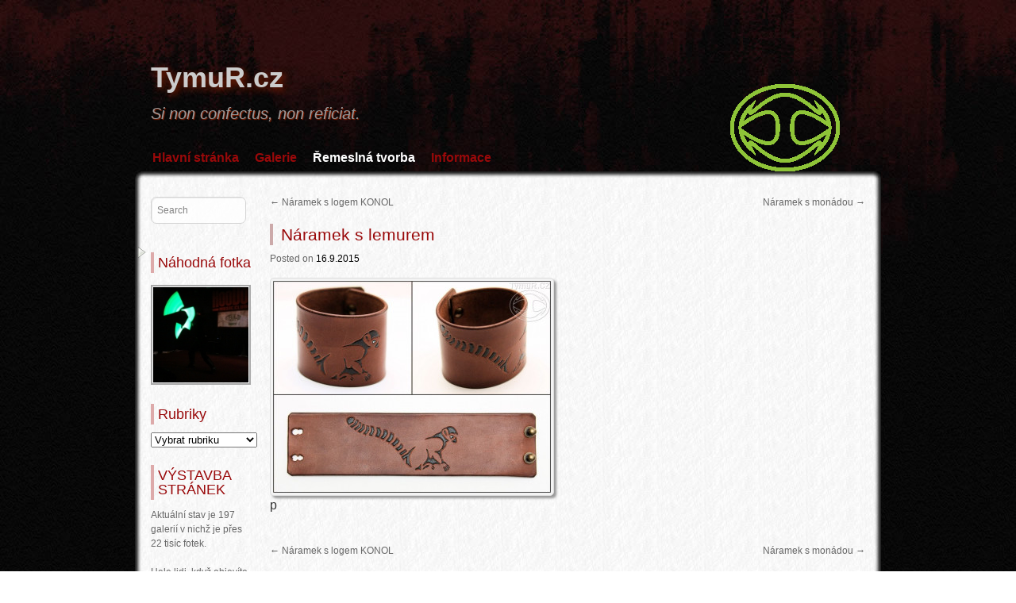

--- FILE ---
content_type: text/html; charset=UTF-8
request_url: http://www.tymur.cz/?p=4955
body_size: 8760
content:
<!DOCTYPE html>
<html lang="cs">
<head>
<meta name="viewport" content="width=device-width, user-scalable=yes, initial-scale=1.0, minimum-scale=0.3, maximum-scale=3.0">
<meta charset="UTF-8" />
<link rel="profile" href="http://gmpg.org/xfn/11" />
<link rel="stylesheet" type="text/css" media="all" href="http://www.tymur.cz/wp-content/themes/zombie-apocalypse/style.css" />
<link rel="pingback" href="http://www.tymur.cz/xmlrpc.php" />


 <style type="text/css">
#container {margin:0 0 0 -170px;float:right;}
#content { width:750px;float:right;margin:0 20px 0 0;}
#primary,#secondary {width:150px;float:left;padding-left:20px;clear:left;}
#primary {background:url(http://www.tymur.cz/wp-content/themes/zombie-apocalypse/images/widget2.jpg) left top no-repeat;}
#content img {	max-width:710px;}
#content .wp-caption{	max-width:720px;} 
#content p, #content ul, #content ol {
font-size:15px;
}
 #content .wp-caption {  color:#900;background:#000;border-color:#900;}
  .author,.entry-meta .meta-sep {display:none;}  .cat-links, span.bl_posted {display:none;}   span.bl_bookmark {display:none;}   .entry-time {display:none;} </style>


<title>Náramek s lemurem &#8211; TymuR.cz</title>
<meta name='robots' content='max-image-preview:large' />
<link rel="alternate" type="application/rss+xml" title="TymuR.cz &raquo; RSS zdroj" href="http://www.tymur.cz/?feed=rss2" />
<link rel="alternate" type="application/rss+xml" title="TymuR.cz &raquo; RSS komentářů" href="http://www.tymur.cz/?feed=comments-rss2" />
<link rel="alternate" type="application/rss+xml" title="TymuR.cz &raquo; RSS komentářů pro Náramek s lemurem" href="http://www.tymur.cz/?feed=rss2&#038;p=4955" />
<script type="text/javascript">
window._wpemojiSettings = {"baseUrl":"https:\/\/s.w.org\/images\/core\/emoji\/14.0.0\/72x72\/","ext":".png","svgUrl":"https:\/\/s.w.org\/images\/core\/emoji\/14.0.0\/svg\/","svgExt":".svg","source":{"concatemoji":"http:\/\/www.tymur.cz\/wp-includes\/js\/wp-emoji-release.min.js?ver=6.1.9"}};
/*! This file is auto-generated */
!function(e,a,t){var n,r,o,i=a.createElement("canvas"),p=i.getContext&&i.getContext("2d");function s(e,t){var a=String.fromCharCode,e=(p.clearRect(0,0,i.width,i.height),p.fillText(a.apply(this,e),0,0),i.toDataURL());return p.clearRect(0,0,i.width,i.height),p.fillText(a.apply(this,t),0,0),e===i.toDataURL()}function c(e){var t=a.createElement("script");t.src=e,t.defer=t.type="text/javascript",a.getElementsByTagName("head")[0].appendChild(t)}for(o=Array("flag","emoji"),t.supports={everything:!0,everythingExceptFlag:!0},r=0;r<o.length;r++)t.supports[o[r]]=function(e){if(p&&p.fillText)switch(p.textBaseline="top",p.font="600 32px Arial",e){case"flag":return s([127987,65039,8205,9895,65039],[127987,65039,8203,9895,65039])?!1:!s([55356,56826,55356,56819],[55356,56826,8203,55356,56819])&&!s([55356,57332,56128,56423,56128,56418,56128,56421,56128,56430,56128,56423,56128,56447],[55356,57332,8203,56128,56423,8203,56128,56418,8203,56128,56421,8203,56128,56430,8203,56128,56423,8203,56128,56447]);case"emoji":return!s([129777,127995,8205,129778,127999],[129777,127995,8203,129778,127999])}return!1}(o[r]),t.supports.everything=t.supports.everything&&t.supports[o[r]],"flag"!==o[r]&&(t.supports.everythingExceptFlag=t.supports.everythingExceptFlag&&t.supports[o[r]]);t.supports.everythingExceptFlag=t.supports.everythingExceptFlag&&!t.supports.flag,t.DOMReady=!1,t.readyCallback=function(){t.DOMReady=!0},t.supports.everything||(n=function(){t.readyCallback()},a.addEventListener?(a.addEventListener("DOMContentLoaded",n,!1),e.addEventListener("load",n,!1)):(e.attachEvent("onload",n),a.attachEvent("onreadystatechange",function(){"complete"===a.readyState&&t.readyCallback()})),(e=t.source||{}).concatemoji?c(e.concatemoji):e.wpemoji&&e.twemoji&&(c(e.twemoji),c(e.wpemoji)))}(window,document,window._wpemojiSettings);
</script>
<style type="text/css">
img.wp-smiley,
img.emoji {
	display: inline !important;
	border: none !important;
	box-shadow: none !important;
	height: 1em !important;
	width: 1em !important;
	margin: 0 0.07em !important;
	vertical-align: -0.1em !important;
	background: none !important;
	padding: 0 !important;
}
</style>
	<link rel='stylesheet' id='wp-block-library-css' href='http://www.tymur.cz/wp-includes/css/dist/block-library/style.min.css?ver=6.1.9' type='text/css' media='all' />
<link rel='stylesheet' id='classic-theme-styles-css' href='http://www.tymur.cz/wp-includes/css/classic-themes.min.css?ver=1' type='text/css' media='all' />
<style id='global-styles-inline-css' type='text/css'>
body{--wp--preset--color--black: #000000;--wp--preset--color--cyan-bluish-gray: #abb8c3;--wp--preset--color--white: #ffffff;--wp--preset--color--pale-pink: #f78da7;--wp--preset--color--vivid-red: #cf2e2e;--wp--preset--color--luminous-vivid-orange: #ff6900;--wp--preset--color--luminous-vivid-amber: #fcb900;--wp--preset--color--light-green-cyan: #7bdcb5;--wp--preset--color--vivid-green-cyan: #00d084;--wp--preset--color--pale-cyan-blue: #8ed1fc;--wp--preset--color--vivid-cyan-blue: #0693e3;--wp--preset--color--vivid-purple: #9b51e0;--wp--preset--gradient--vivid-cyan-blue-to-vivid-purple: linear-gradient(135deg,rgba(6,147,227,1) 0%,rgb(155,81,224) 100%);--wp--preset--gradient--light-green-cyan-to-vivid-green-cyan: linear-gradient(135deg,rgb(122,220,180) 0%,rgb(0,208,130) 100%);--wp--preset--gradient--luminous-vivid-amber-to-luminous-vivid-orange: linear-gradient(135deg,rgba(252,185,0,1) 0%,rgba(255,105,0,1) 100%);--wp--preset--gradient--luminous-vivid-orange-to-vivid-red: linear-gradient(135deg,rgba(255,105,0,1) 0%,rgb(207,46,46) 100%);--wp--preset--gradient--very-light-gray-to-cyan-bluish-gray: linear-gradient(135deg,rgb(238,238,238) 0%,rgb(169,184,195) 100%);--wp--preset--gradient--cool-to-warm-spectrum: linear-gradient(135deg,rgb(74,234,220) 0%,rgb(151,120,209) 20%,rgb(207,42,186) 40%,rgb(238,44,130) 60%,rgb(251,105,98) 80%,rgb(254,248,76) 100%);--wp--preset--gradient--blush-light-purple: linear-gradient(135deg,rgb(255,206,236) 0%,rgb(152,150,240) 100%);--wp--preset--gradient--blush-bordeaux: linear-gradient(135deg,rgb(254,205,165) 0%,rgb(254,45,45) 50%,rgb(107,0,62) 100%);--wp--preset--gradient--luminous-dusk: linear-gradient(135deg,rgb(255,203,112) 0%,rgb(199,81,192) 50%,rgb(65,88,208) 100%);--wp--preset--gradient--pale-ocean: linear-gradient(135deg,rgb(255,245,203) 0%,rgb(182,227,212) 50%,rgb(51,167,181) 100%);--wp--preset--gradient--electric-grass: linear-gradient(135deg,rgb(202,248,128) 0%,rgb(113,206,126) 100%);--wp--preset--gradient--midnight: linear-gradient(135deg,rgb(2,3,129) 0%,rgb(40,116,252) 100%);--wp--preset--duotone--dark-grayscale: url('#wp-duotone-dark-grayscale');--wp--preset--duotone--grayscale: url('#wp-duotone-grayscale');--wp--preset--duotone--purple-yellow: url('#wp-duotone-purple-yellow');--wp--preset--duotone--blue-red: url('#wp-duotone-blue-red');--wp--preset--duotone--midnight: url('#wp-duotone-midnight');--wp--preset--duotone--magenta-yellow: url('#wp-duotone-magenta-yellow');--wp--preset--duotone--purple-green: url('#wp-duotone-purple-green');--wp--preset--duotone--blue-orange: url('#wp-duotone-blue-orange');--wp--preset--font-size--small: 13px;--wp--preset--font-size--medium: 20px;--wp--preset--font-size--large: 36px;--wp--preset--font-size--x-large: 42px;--wp--preset--spacing--20: 0.44rem;--wp--preset--spacing--30: 0.67rem;--wp--preset--spacing--40: 1rem;--wp--preset--spacing--50: 1.5rem;--wp--preset--spacing--60: 2.25rem;--wp--preset--spacing--70: 3.38rem;--wp--preset--spacing--80: 5.06rem;}:where(.is-layout-flex){gap: 0.5em;}body .is-layout-flow > .alignleft{float: left;margin-inline-start: 0;margin-inline-end: 2em;}body .is-layout-flow > .alignright{float: right;margin-inline-start: 2em;margin-inline-end: 0;}body .is-layout-flow > .aligncenter{margin-left: auto !important;margin-right: auto !important;}body .is-layout-constrained > .alignleft{float: left;margin-inline-start: 0;margin-inline-end: 2em;}body .is-layout-constrained > .alignright{float: right;margin-inline-start: 2em;margin-inline-end: 0;}body .is-layout-constrained > .aligncenter{margin-left: auto !important;margin-right: auto !important;}body .is-layout-constrained > :where(:not(.alignleft):not(.alignright):not(.alignfull)){max-width: var(--wp--style--global--content-size);margin-left: auto !important;margin-right: auto !important;}body .is-layout-constrained > .alignwide{max-width: var(--wp--style--global--wide-size);}body .is-layout-flex{display: flex;}body .is-layout-flex{flex-wrap: wrap;align-items: center;}body .is-layout-flex > *{margin: 0;}:where(.wp-block-columns.is-layout-flex){gap: 2em;}.has-black-color{color: var(--wp--preset--color--black) !important;}.has-cyan-bluish-gray-color{color: var(--wp--preset--color--cyan-bluish-gray) !important;}.has-white-color{color: var(--wp--preset--color--white) !important;}.has-pale-pink-color{color: var(--wp--preset--color--pale-pink) !important;}.has-vivid-red-color{color: var(--wp--preset--color--vivid-red) !important;}.has-luminous-vivid-orange-color{color: var(--wp--preset--color--luminous-vivid-orange) !important;}.has-luminous-vivid-amber-color{color: var(--wp--preset--color--luminous-vivid-amber) !important;}.has-light-green-cyan-color{color: var(--wp--preset--color--light-green-cyan) !important;}.has-vivid-green-cyan-color{color: var(--wp--preset--color--vivid-green-cyan) !important;}.has-pale-cyan-blue-color{color: var(--wp--preset--color--pale-cyan-blue) !important;}.has-vivid-cyan-blue-color{color: var(--wp--preset--color--vivid-cyan-blue) !important;}.has-vivid-purple-color{color: var(--wp--preset--color--vivid-purple) !important;}.has-black-background-color{background-color: var(--wp--preset--color--black) !important;}.has-cyan-bluish-gray-background-color{background-color: var(--wp--preset--color--cyan-bluish-gray) !important;}.has-white-background-color{background-color: var(--wp--preset--color--white) !important;}.has-pale-pink-background-color{background-color: var(--wp--preset--color--pale-pink) !important;}.has-vivid-red-background-color{background-color: var(--wp--preset--color--vivid-red) !important;}.has-luminous-vivid-orange-background-color{background-color: var(--wp--preset--color--luminous-vivid-orange) !important;}.has-luminous-vivid-amber-background-color{background-color: var(--wp--preset--color--luminous-vivid-amber) !important;}.has-light-green-cyan-background-color{background-color: var(--wp--preset--color--light-green-cyan) !important;}.has-vivid-green-cyan-background-color{background-color: var(--wp--preset--color--vivid-green-cyan) !important;}.has-pale-cyan-blue-background-color{background-color: var(--wp--preset--color--pale-cyan-blue) !important;}.has-vivid-cyan-blue-background-color{background-color: var(--wp--preset--color--vivid-cyan-blue) !important;}.has-vivid-purple-background-color{background-color: var(--wp--preset--color--vivid-purple) !important;}.has-black-border-color{border-color: var(--wp--preset--color--black) !important;}.has-cyan-bluish-gray-border-color{border-color: var(--wp--preset--color--cyan-bluish-gray) !important;}.has-white-border-color{border-color: var(--wp--preset--color--white) !important;}.has-pale-pink-border-color{border-color: var(--wp--preset--color--pale-pink) !important;}.has-vivid-red-border-color{border-color: var(--wp--preset--color--vivid-red) !important;}.has-luminous-vivid-orange-border-color{border-color: var(--wp--preset--color--luminous-vivid-orange) !important;}.has-luminous-vivid-amber-border-color{border-color: var(--wp--preset--color--luminous-vivid-amber) !important;}.has-light-green-cyan-border-color{border-color: var(--wp--preset--color--light-green-cyan) !important;}.has-vivid-green-cyan-border-color{border-color: var(--wp--preset--color--vivid-green-cyan) !important;}.has-pale-cyan-blue-border-color{border-color: var(--wp--preset--color--pale-cyan-blue) !important;}.has-vivid-cyan-blue-border-color{border-color: var(--wp--preset--color--vivid-cyan-blue) !important;}.has-vivid-purple-border-color{border-color: var(--wp--preset--color--vivid-purple) !important;}.has-vivid-cyan-blue-to-vivid-purple-gradient-background{background: var(--wp--preset--gradient--vivid-cyan-blue-to-vivid-purple) !important;}.has-light-green-cyan-to-vivid-green-cyan-gradient-background{background: var(--wp--preset--gradient--light-green-cyan-to-vivid-green-cyan) !important;}.has-luminous-vivid-amber-to-luminous-vivid-orange-gradient-background{background: var(--wp--preset--gradient--luminous-vivid-amber-to-luminous-vivid-orange) !important;}.has-luminous-vivid-orange-to-vivid-red-gradient-background{background: var(--wp--preset--gradient--luminous-vivid-orange-to-vivid-red) !important;}.has-very-light-gray-to-cyan-bluish-gray-gradient-background{background: var(--wp--preset--gradient--very-light-gray-to-cyan-bluish-gray) !important;}.has-cool-to-warm-spectrum-gradient-background{background: var(--wp--preset--gradient--cool-to-warm-spectrum) !important;}.has-blush-light-purple-gradient-background{background: var(--wp--preset--gradient--blush-light-purple) !important;}.has-blush-bordeaux-gradient-background{background: var(--wp--preset--gradient--blush-bordeaux) !important;}.has-luminous-dusk-gradient-background{background: var(--wp--preset--gradient--luminous-dusk) !important;}.has-pale-ocean-gradient-background{background: var(--wp--preset--gradient--pale-ocean) !important;}.has-electric-grass-gradient-background{background: var(--wp--preset--gradient--electric-grass) !important;}.has-midnight-gradient-background{background: var(--wp--preset--gradient--midnight) !important;}.has-small-font-size{font-size: var(--wp--preset--font-size--small) !important;}.has-medium-font-size{font-size: var(--wp--preset--font-size--medium) !important;}.has-large-font-size{font-size: var(--wp--preset--font-size--large) !important;}.has-x-large-font-size{font-size: var(--wp--preset--font-size--x-large) !important;}
.wp-block-navigation a:where(:not(.wp-element-button)){color: inherit;}
:where(.wp-block-columns.is-layout-flex){gap: 2em;}
.wp-block-pullquote{font-size: 1.5em;line-height: 1.6;}
</style>
<link rel='stylesheet' id='ngg_trigger_buttons-css' href='http://www.tymur.cz/wp-content/plugins/nextgen-gallery/products/photocrati_nextgen/modules/nextgen_gallery_display/static/trigger_buttons.css?ver=3.33' type='text/css' media='all' />
<link rel='stylesheet' id='shutter-0-css' href='http://www.tymur.cz/wp-content/plugins/nextgen-gallery/products/photocrati_nextgen/modules/lightbox/static/shutter/shutter.css?ver=3.33' type='text/css' media='all' />
<link rel='stylesheet' id='fontawesome_v4_shim_style-css' href='http://www.tymur.cz/wp-content/plugins/nextgen-gallery/products/photocrati_nextgen/modules/nextgen_gallery_display/static/fontawesome/css/v4-shims.min.css?ver=6.1.9' type='text/css' media='all' />
<link rel='stylesheet' id='fontawesome-css' href='http://www.tymur.cz/wp-content/plugins/nextgen-gallery/products/photocrati_nextgen/modules/nextgen_gallery_display/static/fontawesome/css/all.min.css?ver=6.1.9' type='text/css' media='all' />
<link rel='stylesheet' id='nextgen_basic_singlepic_style-css' href='http://www.tymur.cz/wp-content/plugins/nextgen-gallery/products/photocrati_nextgen/modules/nextgen_basic_singlepic/static/nextgen_basic_singlepic.css?ver=3.33' type='text/css' media='all' />
<link rel='stylesheet' id='nextgen_basic_thumbnails_style-css' href='http://www.tymur.cz/wp-content/plugins/nextgen-gallery/products/photocrati_nextgen/modules/nextgen_basic_gallery/static/thumbnails/nextgen_basic_thumbnails.css?ver=3.33' type='text/css' media='all' />
<link rel='stylesheet' id='nextgen_pagination_style-css' href='http://www.tymur.cz/wp-content/plugins/nextgen-gallery/products/photocrati_nextgen/modules/nextgen_pagination/static/style.css?ver=3.33' type='text/css' media='all' />
<link rel='stylesheet' id='nextgen_widgets_style-css' href='http://www.tymur.cz/wp-content/plugins/nextgen-gallery/products/photocrati_nextgen/modules/widget/static/widgets.css?ver=3.33' type='text/css' media='all' />
<script type='text/javascript' src='http://www.tymur.cz/wp-includes/js/jquery/jquery.min.js?ver=3.6.1' id='jquery-core-js'></script>
<script type='text/javascript' src='http://www.tymur.cz/wp-includes/js/jquery/jquery-migrate.min.js?ver=3.3.2' id='jquery-migrate-js'></script>
<script type='text/javascript' id='photocrati_ajax-js-extra'>
/* <![CDATA[ */
var photocrati_ajax = {"url":"http:\/\/www.tymur.cz\/index.php?photocrati_ajax=1","wp_home_url":"http:\/\/www.tymur.cz\/index.php","wp_site_url":"http:\/\/www.tymur.cz\/index.php","wp_root_url":"http:\/\/www.tymur.cz\/index.php","wp_plugins_url":"http:\/\/www.tymur.cz\/wp-content\/plugins","wp_content_url":"http:\/\/www.tymur.cz\/wp-content","wp_includes_url":"http:\/\/www.tymur.cz\/wp-includes\/","ngg_param_slug":"nggallery"};
/* ]]> */
</script>
<script type='text/javascript' src='http://www.tymur.cz/wp-content/plugins/nextgen-gallery/products/photocrati_nextgen/modules/ajax/static/ajax.min.js?ver=3.33' id='photocrati_ajax-js'></script>
<script type='text/javascript' src='http://www.tymur.cz/wp-content/plugins/nextgen-gallery/products/photocrati_nextgen/modules/nextgen_gallery_display/static/fontawesome/js/v4-shims.min.js?ver=5.3.1' id='fontawesome_v4_shim-js'></script>
<script type='text/javascript' src='http://www.tymur.cz/wp-content/plugins/nextgen-gallery/products/photocrati_nextgen/modules/nextgen_gallery_display/static/fontawesome/js/all.min.js?ver=5.3.1' id='fontawesome-js'></script>
<script type='text/javascript' src='http://www.tymur.cz/wp-content/plugins/nextgen-gallery/products/photocrati_nextgen/modules/nextgen_basic_gallery/static/thumbnails/nextgen_basic_thumbnails.js?ver=3.33' id='photocrati-nextgen_basic_thumbnails-js'></script>
<script type='text/javascript' src='http://www.tymur.cz/wp-content/plugins/nextgen-gallery/products/photocrati_nextgen/modules/nextgen_basic_gallery/static/thumbnails/ajax_pagination.js?ver=3.33' id='nextgen-basic-thumbnails-ajax-pagination-js'></script>
<link rel="https://api.w.org/" href="http://www.tymur.cz/index.php?rest_route=/" /><link rel="alternate" type="application/json" href="http://www.tymur.cz/index.php?rest_route=/wp/v2/posts/4955" /><link rel="EditURI" type="application/rsd+xml" title="RSD" href="http://www.tymur.cz/xmlrpc.php?rsd" />
<link rel="wlwmanifest" type="application/wlwmanifest+xml" href="http://www.tymur.cz/wp-includes/wlwmanifest.xml" />
<meta name="generator" content="WordPress 6.1.9" />
<link rel="canonical" href="http://www.tymur.cz/?p=4955" />
<link rel='shortlink' href='http://www.tymur.cz/?p=4955' />
<link rel="alternate" type="application/json+oembed" href="http://www.tymur.cz/index.php?rest_route=%2Foembed%2F1.0%2Fembed&#038;url=http%3A%2F%2Fwww.tymur.cz%2F%3Fp%3D4955" />
<link rel="alternate" type="text/xml+oembed" href="http://www.tymur.cz/index.php?rest_route=%2Foembed%2F1.0%2Fembed&#038;url=http%3A%2F%2Fwww.tymur.cz%2F%3Fp%3D4955&#038;format=xml" />
<!-- begin nextgen-js-galleryview scripts -->
          <script type="text/javascript"  src="http://www.tymur.cz/wp-content/plugins/wordpress-nextgen-galleryview/GalleryView/scripts/jquery.timers-1.1.2.js"></script>
          <script type="text/javascript"  src="http://www.tymur.cz/wp-content/plugins/wordpress-nextgen-galleryview/GalleryView/scripts/jquery.easing.1.3.js"></script>
          <script type="text/javascript"  src="http://www.tymur.cz/wp-content/plugins/wordpress-nextgen-galleryview/GalleryView/scripts/jquery.galleryview-2.0.js"></script>
          <link   type="text/css"        href="http://www.tymur.cz/wp-content/plugins/wordpress-nextgen-galleryview/GalleryView/css/galleryview.css" rel="stylesheet" media="screen" />
        <!-- end nextgen-js-galleryview scripts -->
       <style type="text/css" id="custom-background-css">
body.custom-background { background-image: url("http://www.tymur.cz/wp-content/themes/zombie-apocalypse/images/back.jpg"); background-position: left top; background-size: auto; background-repeat: repeat; background-attachment: scroll; }
</style>
	</head>

<body class="post-template-default single single-post postid-4955 single-format-standard custom-background">



<div id="topper"  style="background-image:none;" >
<div id="splatter"  >
<div id="wrapper" class="hfeed">
<div id="header" >

		<div id="masthead">
			<div id="branding" role="banner">
								<div id="site-title">
					<span>
						<a href="http://www.tymur.cz/" title="TymuR.cz" rel="home">TymuR.cz</a>
					</span>
				</div>
				<div id="site-description">Si non confectus, non reficiat.</div>

							</div><!-- #branding -->

			<div id="access" role="navigation">
			  				<div class="skip-link screen-reader-text"><a href="#content" title="Skip to content">Skip to content</a></div>
				<div class="menu-header"><ul id="menu-informace" class="menu"><li id="menu-item-208" class="menu-item menu-item-type-custom menu-item-object-custom menu-item-208"><a href="http://tymur.cz">Hlavní stránka</a></li>
<li id="menu-item-209" class="menu-item menu-item-type-taxonomy menu-item-object-category menu-item-has-children menu-item-209"><a href="http://www.tymur.cz/?cat=3">Galerie</a>
<ul class="sub-menu">
	<li id="menu-item-359" class="menu-item menu-item-type-taxonomy menu-item-object-category menu-item-359"><a href="http://www.tymur.cz/?cat=4">šermířské galerie</a></li>
	<li id="menu-item-357" class="menu-item menu-item-type-taxonomy menu-item-object-category menu-item-357"><a href="http://www.tymur.cz/?cat=6">larpy a dřevárny</a></li>
	<li id="menu-item-358" class="menu-item menu-item-type-taxonomy menu-item-object-category menu-item-358"><a href="http://www.tymur.cz/?cat=12">ostatní galerie</a></li>
	<li id="menu-item-504" class="menu-item menu-item-type-custom menu-item-object-custom menu-item-504"><a href="http://tymur.cz/?page_id=498">NYXhills</a></li>
	<li id="menu-item-1112" class="menu-item menu-item-type-post_type menu-item-object-page menu-item-1112"><a href="http://www.tymur.cz/?page_id=1093">Legendy Lstivého Lemura</a></li>
</ul>
</li>
<li id="menu-item-633" class="menu-item menu-item-type-taxonomy menu-item-object-category current-post-ancestor current-menu-parent current-post-parent menu-item-633"><a href="http://www.tymur.cz/?cat=103">Řemeslná tvorba</a></li>
<li id="menu-item-356" class="menu-item menu-item-type-post_type menu-item-object-page menu-item-356"><a href="http://www.tymur.cz/?page_id=204">Informace</a></li>
</ul></div>			</div><!-- #access -->
		</div><!-- #masthead -->
<div style="clear:both;"> </div>


	</div><!-- #header -->

	<div id="main">
	<div   id="forbottom2"  >
		<div id="container">
			<div id="content" role="main">


				<div id="nav-above" class="navigation">
					<div class="nav-previous"><a href="http://www.tymur.cz/?p=4953" rel="prev"><span class="meta-nav">&larr;</span> Náramek s logem KONOL</a></div>
					<div class="nav-next"><a href="http://www.tymur.cz/?p=4957" rel="next">Náramek s monádou <span class="meta-nav">&rarr;</span></a></div>
				</div><!-- #nav-above -->

				<div id="post-4955" class="post-4955 post type-post status-publish format-standard hentry category-prace-s-kuzi">
					<h1 class="entry-title">Náramek s lemurem</h1>

					<div class="entry-meta">
						<span class="meta-prep meta-prep-author">Posted </span><span class="onDate">on </span> <a href="http://www.tymur.cz/?p=4955" title="09:28" rel="bookmark"><span class="entry-date">16.9.2015</span> <span class="entry-time"> at 09:28</span></a> <span class="meta-sep">by</span> <span class="author vcard"><a class="url fn n" href="http://www.tymur.cz/?author=1" title="View all posts by tymur">tymur</a></span>					</div><!-- .entry-meta -->

					<div class="entry-content">
						<a href="http://www.tymur.cz/wp-content/gallery/leatherworking/bracer_lemur.jpg"
   title="p"
   target="_self"   class="shutterset_6c5e49833338a5ae46796646923ec303" data-image-id="19651" data-src="http://www.tymur.cz/wp-content/gallery/leatherworking/bracer_lemur.jpg" data-thumbnail="http://www.tymur.cz/wp-content/gallery/leatherworking/cache/bracer_lemur.jpg-nggid0519651-ngg0dyn-350x0x100-00f0w010c010r110f110r010t010.jpg" data-title="bracer_lemur" data-description="p">
	<img class="ngg-singlepic "
         src="http://www.tymur.cz/wp-content/gallery/leatherworking/cache/bracer_lemur.jpg-nggid0519651-ngg0dyn-350x0x100-00f0w010c010r110f110r010t010.jpg"
         alt="bracer_lemur"
         title="bracer_lemur"/>
</a>
<span>p</span>
											</div><!-- .entry-content -->


					<div class="entry-utility">
						<span class="bl_posted">This entry was posted in <a href="http://www.tymur.cz/?cat=103" rel="category">Řemeslná tvorba</a>.</span> <span class="bl_bookmark">Bookmark the <a href="http://www.tymur.cz/?p=4955" title="Permalink to Náramek s lemurem" rel="bookmark">permalink</a>.</span>											</div><!-- .entry-utility -->
				</div><!-- #post-## -->

				<div id="nav-below" class="navigation">
					<div class="nav-previous"><a href="http://www.tymur.cz/?p=4953" rel="prev"><span class="meta-nav">&larr;</span> Náramek s logem KONOL</a></div>
					<div class="nav-next"><a href="http://www.tymur.cz/?p=4957" rel="next">Náramek s monádou <span class="meta-nav">&rarr;</span></a></div>
				</div><!-- #nav-below -->

				
			<div id="comments">




	<div id="respond" class="comment-respond">
		<h3 id="reply-title" class="comment-reply-title">Napsat komentář <small><a rel="nofollow" id="cancel-comment-reply-link" href="/?p=4955#respond" style="display:none;">Zrušit odpověď na komentář</a></small></h3><p class="must-log-in">Pro přidávání komentářů se musíte nejdříve <a href="http://www.tymur.cz/wp-login.php?redirect_to=http%3A%2F%2Fwww.tymur.cz%2F%3Fp%3D4955">přihlásit</a>.</p>	</div><!-- #respond -->
	
</div><!-- #comments -->


			</div><!-- #content -->
		</div><!-- #container -->

		<div id="primary" class="widget-area" role="complementary"  style="background:none;" >
			<ul class="xoxo">

<li id="search-3" class="widget-container widget_search">
<form method="get" id="searchform"
action="http://www.tymur.cz//">
<input type="text" value="Search"
name="s" id="s"
onblur="if (this.value == '')
{this.value = 'Search';}"
onfocus="if (this.value == 'Search')
{this.value = '';}" />
<input type="submit" id="searchsubmit" value="" />
</form></li><li id="ngg-images-2" class="widget-container ngg_images"><div class="hslice" id="ngg-webslice"><h3 class="entry-title widget-title">Náhodná fotka</h3><div class="ngg-widget entry-content">
            <a href="http://www.tymur.cz/wp-content/gallery/13_SteamUp_party/IMG_9655.jpg"
           title=" "
           data-image-id='15575'
           class="shutterset_ffea161d49ee5fc709fb9db9d455e8b4"           ><img title="IMG_9655"
                 alt="IMG_9655"
                 src="http://www.tymur.cz/wp-content/gallery/13_SteamUp_party/thumbs/thumbs_IMG_9655.jpg"
                 width="120"
                 height="120"
            /></a>
    </div>

</div></li><li id="categories-2" class="widget-container widget_categories"><h3 class="widget-title">Rubriky</h3><form action="http://www.tymur.cz" method="get"><label class="screen-reader-text" for="cat">Rubriky</label><select  name='cat' id='cat' class='postform'>
	<option value='-1'>Vybrat rubriku</option>
	<option class="level-0" value="3">Galerie</option>
	<option class="level-1" value="6">&nbsp;&nbsp;&nbsp;larpy a dřevárny</option>
	<option class="level-2" value="7">&nbsp;&nbsp;&nbsp;&nbsp;&nbsp;&nbsp;larpy 2003</option>
	<option class="level-2" value="16">&nbsp;&nbsp;&nbsp;&nbsp;&nbsp;&nbsp;larpy 2004</option>
	<option class="level-2" value="17">&nbsp;&nbsp;&nbsp;&nbsp;&nbsp;&nbsp;larpy 2005</option>
	<option class="level-2" value="24">&nbsp;&nbsp;&nbsp;&nbsp;&nbsp;&nbsp;larpy 2007</option>
	<option class="level-1" value="12">&nbsp;&nbsp;&nbsp;ostatní galerie</option>
	<option class="level-2" value="13">&nbsp;&nbsp;&nbsp;&nbsp;&nbsp;&nbsp;ostatní 2002</option>
	<option class="level-2" value="14">&nbsp;&nbsp;&nbsp;&nbsp;&nbsp;&nbsp;ostatní 2003</option>
	<option class="level-2" value="15">&nbsp;&nbsp;&nbsp;&nbsp;&nbsp;&nbsp;ostatní 2004</option>
	<option class="level-2" value="18">&nbsp;&nbsp;&nbsp;&nbsp;&nbsp;&nbsp;ostatní 2005</option>
	<option class="level-2" value="22">&nbsp;&nbsp;&nbsp;&nbsp;&nbsp;&nbsp;ostatní 2006</option>
	<option class="level-2" value="25">&nbsp;&nbsp;&nbsp;&nbsp;&nbsp;&nbsp;ostatní 2007</option>
	<option class="level-2" value="27">&nbsp;&nbsp;&nbsp;&nbsp;&nbsp;&nbsp;ostatní 2008</option>
	<option class="level-2" value="28">&nbsp;&nbsp;&nbsp;&nbsp;&nbsp;&nbsp;ostatní 2009</option>
	<option class="level-2" value="30">&nbsp;&nbsp;&nbsp;&nbsp;&nbsp;&nbsp;ostatní 2010</option>
	<option class="level-2" value="32">&nbsp;&nbsp;&nbsp;&nbsp;&nbsp;&nbsp;ostatní 2011</option>
	<option class="level-2" value="105">&nbsp;&nbsp;&nbsp;&nbsp;&nbsp;&nbsp;ostatní 2012</option>
	<option class="level-2" value="107">&nbsp;&nbsp;&nbsp;&nbsp;&nbsp;&nbsp;ostatní 2013</option>
	<option class="level-2" value="108">&nbsp;&nbsp;&nbsp;&nbsp;&nbsp;&nbsp;ostatní 2014</option>
	<option class="level-2" value="110">&nbsp;&nbsp;&nbsp;&nbsp;&nbsp;&nbsp;ostatní 2015</option>
	<option class="level-2" value="112">&nbsp;&nbsp;&nbsp;&nbsp;&nbsp;&nbsp;ostatní 2016</option>
	<option class="level-2" value="113">&nbsp;&nbsp;&nbsp;&nbsp;&nbsp;&nbsp;ostatní 2017</option>
	<option class="level-2" value="114">&nbsp;&nbsp;&nbsp;&nbsp;&nbsp;&nbsp;ostatní 2018</option>
	<option class="level-2" value="116">&nbsp;&nbsp;&nbsp;&nbsp;&nbsp;&nbsp;ostatni 2019</option>
	<option class="level-1" value="4">&nbsp;&nbsp;&nbsp;šermířské galerie</option>
	<option class="level-2" value="5">&nbsp;&nbsp;&nbsp;&nbsp;&nbsp;&nbsp;šerm 2001</option>
	<option class="level-2" value="9">&nbsp;&nbsp;&nbsp;&nbsp;&nbsp;&nbsp;šerm 2002</option>
	<option class="level-2" value="10">&nbsp;&nbsp;&nbsp;&nbsp;&nbsp;&nbsp;šerm 2003</option>
	<option class="level-2" value="11">&nbsp;&nbsp;&nbsp;&nbsp;&nbsp;&nbsp;šerm 2004</option>
	<option class="level-2" value="19">&nbsp;&nbsp;&nbsp;&nbsp;&nbsp;&nbsp;šerm 2005</option>
	<option class="level-2" value="23">&nbsp;&nbsp;&nbsp;&nbsp;&nbsp;&nbsp;šerm 2006</option>
	<option class="level-2" value="26">&nbsp;&nbsp;&nbsp;&nbsp;&nbsp;&nbsp;šerm 2007</option>
	<option class="level-2" value="29">&nbsp;&nbsp;&nbsp;&nbsp;&nbsp;&nbsp;šerm 2009</option>
	<option class="level-2" value="31">&nbsp;&nbsp;&nbsp;&nbsp;&nbsp;&nbsp;šerm 2010</option>
	<option class="level-2" value="33">&nbsp;&nbsp;&nbsp;&nbsp;&nbsp;&nbsp;šerm 2011</option>
	<option class="level-2" value="62">&nbsp;&nbsp;&nbsp;&nbsp;&nbsp;&nbsp;šerm 2012</option>
	<option class="level-2" value="109">&nbsp;&nbsp;&nbsp;&nbsp;&nbsp;&nbsp;šerm 2014</option>
	<option class="level-2" value="111">&nbsp;&nbsp;&nbsp;&nbsp;&nbsp;&nbsp;šerm 2015</option>
	<option class="level-0" value="1">Nezařazené</option>
	<option class="level-0" value="115">private</option>
	<option class="level-0" value="106">Publicistika</option>
	<option class="level-0" value="103">Řemeslná tvorba</option>
</select>
</form>
<script type="text/javascript">
/* <![CDATA[ */
(function() {
	var dropdown = document.getElementById( "cat" );
	function onCatChange() {
		if ( dropdown.options[ dropdown.selectedIndex ].value > 0 ) {
			dropdown.parentNode.submit();
		}
	}
	dropdown.onchange = onCatChange;
})();
/* ]]> */
</script>

			</li><li id="text-3" class="widget-container widget_text"><h3 class="widget-title">VÝSTAVBA STRÁNEK</h3>			<div class="textwidget"><p>Aktuální stav je 197 galerií v nichž je přes 22 tisíc fotek.</p>
<p>Hele lidi, když objevíte chybu (neexistující galerie třeba) tak mi to dejte vědět, spravím to.</p>
<p>Překlopil jsem sem NYXhills a přidal nový stripový comics Legendy Lstivého Lemura, jsou v menu GALERIE.</p>
<p>Díky</p>
<p>TymuR</p>
</div>
		</li>			</ul>
		</div><!-- #primary .widget-area -->

	<div style="clear:both;"></div>
	</div> <!-- #forbottom -->
	</div><!-- #main -->


	<div id="footer" role="contentinfo">
		<div id="colophon">


		</div><!-- #colophon -->
			<div id="site-info"   style="background:none;padding-top:10px;"  >
				<a href="http://www.tymur.cz/" title="TymuR.cz" rel="home">
					TymuR.cz				</a> | Powered by <a href="http://www.cryoutcreations.eu" target="_blank" title="Zombie Apocalypse Theme by Cryout Creations" > Zombie Apocalypse </a>
					& <a href="http://wordpress.org/"
						title="Semantic Personal Publishing Platform">WordPress</a>
			</div><!-- #site-info -->
	
	</div><!-- #footer -->
</div><!-- #wrapper -->

</div><!-- #splatter -->
</div><!-- #topper -->
<!-- HFCM by 99 Robots - Snippet # 1:  -->
<!-- e3cd2819e96c08d43c3b745769dbf8c4 -->
<!-- /end HFCM by 99 Robots -->
<!-- HFCM by 99 Robots - Snippet # 2:  -->

<!-- /end HFCM by 99 Robots -->
<script type='text/javascript' src='http://www.tymur.cz/wp-includes/js/comment-reply.min.js?ver=6.1.9' id='comment-reply-js'></script>
<script type='text/javascript' id='ngg_common-js-extra'>
/* <![CDATA[ */

var galleries = {};
galleries.gallery_6c5e49833338a5ae46796646923ec303 = {"id":null,"ids":null,"source":"galleries","src":"","container_ids":[],"gallery_ids":[],"album_ids":[],"tag_ids":[],"display_type":"photocrati-nextgen_basic_singlepic","display":"","exclusions":[],"order_by":"pid","order_direction":"ASC","entity_ids":["19651"],"tagcloud":false,"returns":"included","slug":null,"sortorder":[],"display_settings":{"width":"","height":"","link":"","link_target":"_blank","float":"","quality":"100","crop":"0","display_watermark":"0","display_reflection":"0","template":"\/mnt\/web-data2\/tymur_cz\/public_html\/www\/wp-content\/plugins\/nextgen-gallery\/products\/photocrati_nextgen\/modules\/ngglegacy\/view\/singlepic.php","use_lightbox_effect":true,"mode":"","ngg_triggers_display":"never","_errors":[],"w":"350","h":"float="},"excluded_container_ids":[],"maximum_entity_count":500,"__defaults_set":true,"_errors":[],"ID":"6c5e49833338a5ae46796646923ec303"};
galleries.gallery_6c5e49833338a5ae46796646923ec303.wordpress_page_root = "http:\/\/www.tymur.cz\/?p=4955";
var nextgen_lightbox_settings = {"static_path":"http:\/\/www.tymur.cz\/wp-content\/plugins\/nextgen-gallery\/products\/photocrati_nextgen\/modules\/lightbox\/static\/{placeholder}","context":"nextgen_images"};
galleries.gallery_ffea161d49ee5fc709fb9db9d455e8b4 = {"id":null,"ids":null,"source":"galleries","src":"","container_ids":[],"gallery_ids":[],"album_ids":[],"tag_ids":[],"display_type":"photocrati-nextgen_basic_thumbnails","display":"","exclusions":[],"order_by":"pid","order_direction":"ASC","entity_ids":["15575"],"tagcloud":false,"returns":"included","slug":"widget-ngg-images-2","sortorder":[],"display_settings":{"use_lightbox_effect":true,"images_per_page":1,"number_of_columns":0,"thumbnail_width":150,"thumbnail_height":150,"show_all_in_lightbox":false,"ajax_pagination":"1","template":"\/mnt\/web-data2\/tymur_cz\/public_html\/www\/wp-content\/plugins\/nextgen-gallery\/products\/photocrati_nextgen\/modules\/widget\/templates\/display_gallery.php","disable_pagination":true,"show_slideshow_link":false,"slideshow_link_text":"zobrazit jako prezentaci","override_thumbnail_settings":0,"thumbnail_quality":"100","thumbnail_crop":1,"thumbnail_watermark":0,"piclens_link_text":"[Show PicLens]","show_piclens_link":0,"ngg_triggers_display":"never","use_imagebrowser_effect":false,"display_no_images_error":1,"display_view":"default","_errors":[],"maximum_entity_count":1,"image_type":"thumb","show_thumbnail_link":false,"image_width":120,"image_height":120,"widget_setting_title":"N\u00e1hodn\u00e1 fotka","widget_setting_before_widget":"<li id=\"ngg-images-2\" class=\"widget-container ngg_images\"><div class=\"hslice\" id=\"ngg-webslice\">","widget_setting_before_title":"<h3 class=\"entry-title widget-title\">","widget_setting_after_widget":"<\/div><\/li>","widget_setting_after_title":"<\/h3>","widget_setting_width":120,"widget_setting_height":120,"widget_setting_show_setting":"thumbnail","widget_setting_widget_id":"ngg-images-2"},"excluded_container_ids":[],"maximum_entity_count":500,"__defaults_set":true,"_errors":[],"ID":"ffea161d49ee5fc709fb9db9d455e8b4"};
galleries.gallery_ffea161d49ee5fc709fb9db9d455e8b4.wordpress_page_root = "http:\/\/www.tymur.cz\/?p=4955";
var nextgen_lightbox_settings = {"static_path":"http:\/\/www.tymur.cz\/wp-content\/plugins\/nextgen-gallery\/products\/photocrati_nextgen\/modules\/lightbox\/static\/{placeholder}","context":"nextgen_images"};
/* ]]> */
</script>
<script type='text/javascript' src='http://www.tymur.cz/wp-content/plugins/nextgen-gallery/products/photocrati_nextgen/modules/nextgen_gallery_display/static/common.js?ver=3.33' id='ngg_common-js'></script>
<script type='text/javascript' id='ngg_common-js-after'>
            var nggLastTimeoutVal = 1000;

			var nggRetryFailedImage = function(img) {
				setTimeout(function(){
					img.src = img.src;
				}, nggLastTimeoutVal);
			
				nggLastTimeoutVal += 500;
			}
        

            var nggLastTimeoutVal = 1000;

			var nggRetryFailedImage = function(img) {
				setTimeout(function(){
					img.src = img.src;
				}, nggLastTimeoutVal);
			
				nggLastTimeoutVal += 500;
			}
        
</script>
<script type='text/javascript' id='ngg_lightbox_context-js-extra'>
/* <![CDATA[ */

var nextgen_shutter_i18n = {"msgLoading":"N A H R \u00c1 V \u00c1 N \u00cd","msgClose":"Kliknut\u00edm zav\u0159\u00edt"};
/* ]]> */
</script>
<script type='text/javascript' src='http://www.tymur.cz/wp-content/plugins/nextgen-gallery/products/photocrati_nextgen/modules/lightbox/static/lightbox_context.js?ver=3.33' id='ngg_lightbox_context-js'></script>
<script type='text/javascript' src='http://www.tymur.cz/wp-content/plugins/nextgen-gallery/products/photocrati_nextgen/modules/lightbox/static/shutter/shutter.js?ver=3.33' id='shutter-0-js'></script>
<script type='text/javascript' src='http://www.tymur.cz/wp-content/plugins/nextgen-gallery/products/photocrati_nextgen/modules/lightbox/static/shutter/nextgen_shutter.js?ver=3.33' id='shutter-1-js'></script>
<script type='text/javascript' src='http://www.tymur.cz/wp-includes/js/jquery/ui/core.min.js?ver=1.13.2' id='jquery-ui-core-js'></script>

</body>
</html>
